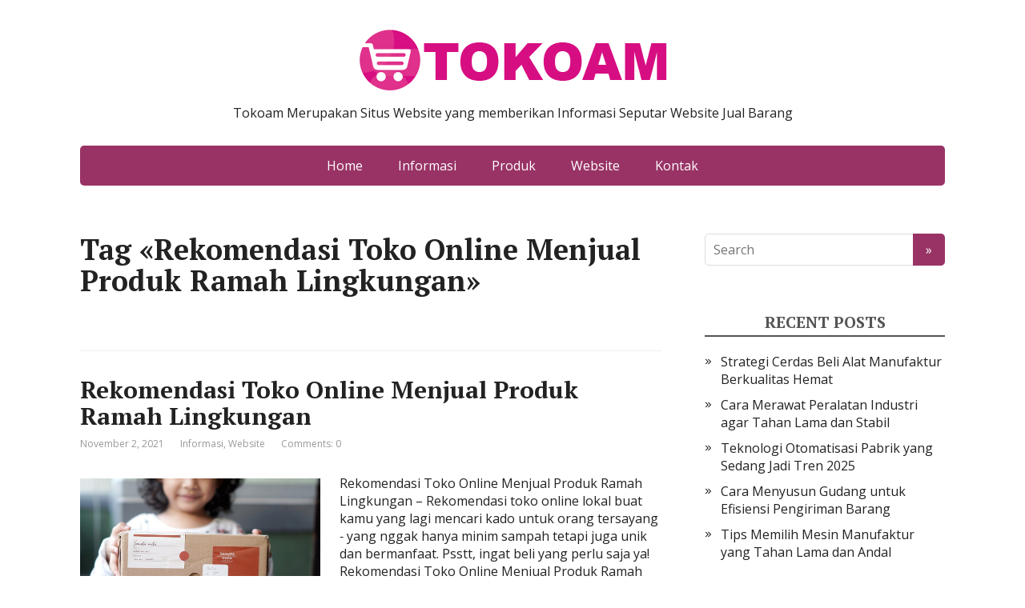

--- FILE ---
content_type: text/html; charset=UTF-8
request_url: https://www.tokoam.com/tag/rekomendasi-toko-online-menjual-produk-ramah-lingkungan/
body_size: 6785
content:
<!DOCTYPE html>
<html lang="en-US">
<head>
	<!--[if IE]>
	<meta http-equiv="X-UA-Compatible" content="IE=9; IE=8; IE=7; IE=edge" /><![endif]-->
	<meta charset="utf-8" />
	<meta name="viewport" content="width=device-width, initial-scale=1.0">

	<meta name='robots' content='index, follow, max-image-preview:large, max-snippet:-1, max-video-preview:-1' />
	<style>img:is([sizes="auto" i], [sizes^="auto," i]) { contain-intrinsic-size: 3000px 1500px }</style>
	
	<!-- This site is optimized with the Yoast SEO plugin v22.4 - https://yoast.com/wordpress/plugins/seo/ -->
	<title>Rekomendasi Toko Online Menjual Produk Ramah Lingkungan Archives - Tokoam - Informasi Seputar Website Jual Barang</title>
	<link rel="canonical" href="https://www.tokoam.com/tag/rekomendasi-toko-online-menjual-produk-ramah-lingkungan/" />
	<meta property="og:locale" content="en_US" />
	<meta property="og:type" content="article" />
	<meta property="og:title" content="Rekomendasi Toko Online Menjual Produk Ramah Lingkungan Archives - Tokoam - Informasi Seputar Website Jual Barang" />
	<meta property="og:url" content="https://www.tokoam.com/tag/rekomendasi-toko-online-menjual-produk-ramah-lingkungan/" />
	<meta property="og:site_name" content="Tokoam - Informasi Seputar Website Jual Barang" />
	<meta name="twitter:card" content="summary_large_image" />
	<script type="application/ld+json" class="yoast-schema-graph">{"@context":"https://schema.org","@graph":[{"@type":"CollectionPage","@id":"https://www.tokoam.com/tag/rekomendasi-toko-online-menjual-produk-ramah-lingkungan/","url":"https://www.tokoam.com/tag/rekomendasi-toko-online-menjual-produk-ramah-lingkungan/","name":"Rekomendasi Toko Online Menjual Produk Ramah Lingkungan Archives - Tokoam - Informasi Seputar Website Jual Barang","isPartOf":{"@id":"https://www.tokoam.com/#website"},"primaryImageOfPage":{"@id":"https://www.tokoam.com/tag/rekomendasi-toko-online-menjual-produk-ramah-lingkungan/#primaryimage"},"image":{"@id":"https://www.tokoam.com/tag/rekomendasi-toko-online-menjual-produk-ramah-lingkungan/#primaryimage"},"thumbnailUrl":"https://www.tokoam.com/wp-content/uploads/2021/11/Rekomendasi-Toko-Online-Menjual-Produk-Ramah-Lingkungan.jpg","breadcrumb":{"@id":"https://www.tokoam.com/tag/rekomendasi-toko-online-menjual-produk-ramah-lingkungan/#breadcrumb"},"inLanguage":"en-US"},{"@type":"ImageObject","inLanguage":"en-US","@id":"https://www.tokoam.com/tag/rekomendasi-toko-online-menjual-produk-ramah-lingkungan/#primaryimage","url":"https://www.tokoam.com/wp-content/uploads/2021/11/Rekomendasi-Toko-Online-Menjual-Produk-Ramah-Lingkungan.jpg","contentUrl":"https://www.tokoam.com/wp-content/uploads/2021/11/Rekomendasi-Toko-Online-Menjual-Produk-Ramah-Lingkungan.jpg","width":1200,"height":675},{"@type":"BreadcrumbList","@id":"https://www.tokoam.com/tag/rekomendasi-toko-online-menjual-produk-ramah-lingkungan/#breadcrumb","itemListElement":[{"@type":"ListItem","position":1,"name":"Home","item":"https://www.tokoam.com/"},{"@type":"ListItem","position":2,"name":"Rekomendasi Toko Online Menjual Produk Ramah Lingkungan"}]},{"@type":"WebSite","@id":"https://www.tokoam.com/#website","url":"https://www.tokoam.com/","name":"Tokoam - Informasi Seputar Website Jual Barang","description":"Tokoam Merupakan Situs Website yang memberikan Informasi Seputar Website Jual Barang","publisher":{"@id":"https://www.tokoam.com/#organization"},"potentialAction":[{"@type":"SearchAction","target":{"@type":"EntryPoint","urlTemplate":"https://www.tokoam.com/?s={search_term_string}"},"query-input":"required name=search_term_string"}],"inLanguage":"en-US"},{"@type":"Organization","@id":"https://www.tokoam.com/#organization","name":"Tokoam - Informasi Seputar Website Jual Barang","url":"https://www.tokoam.com/","logo":{"@type":"ImageObject","inLanguage":"en-US","@id":"https://www.tokoam.com/#/schema/logo/image/","url":"https://www.tokoam.com/wp-content/uploads/2021/04/tokoam.png","contentUrl":"https://www.tokoam.com/wp-content/uploads/2021/04/tokoam.png","width":400,"height":90,"caption":"Tokoam - Informasi Seputar Website Jual Barang"},"image":{"@id":"https://www.tokoam.com/#/schema/logo/image/"}}]}</script>
	<!-- / Yoast SEO plugin. -->


<link rel='dns-prefetch' href='//fonts.googleapis.com' />
<link rel="alternate" type="application/rss+xml" title="Tokoam - Informasi Seputar Website Jual Barang &raquo; Feed" href="https://www.tokoam.com/feed/" />
<link rel="alternate" type="application/rss+xml" title="Tokoam - Informasi Seputar Website Jual Barang &raquo; Rekomendasi Toko Online Menjual Produk Ramah Lingkungan Tag Feed" href="https://www.tokoam.com/tag/rekomendasi-toko-online-menjual-produk-ramah-lingkungan/feed/" />
<script type="text/javascript">
/* <![CDATA[ */
window._wpemojiSettings = {"baseUrl":"https:\/\/s.w.org\/images\/core\/emoji\/16.0.1\/72x72\/","ext":".png","svgUrl":"https:\/\/s.w.org\/images\/core\/emoji\/16.0.1\/svg\/","svgExt":".svg","source":{"concatemoji":"https:\/\/www.tokoam.com\/wp-includes\/js\/wp-emoji-release.min.js?ver=6.8.3"}};
/*! This file is auto-generated */
!function(s,n){var o,i,e;function c(e){try{var t={supportTests:e,timestamp:(new Date).valueOf()};sessionStorage.setItem(o,JSON.stringify(t))}catch(e){}}function p(e,t,n){e.clearRect(0,0,e.canvas.width,e.canvas.height),e.fillText(t,0,0);var t=new Uint32Array(e.getImageData(0,0,e.canvas.width,e.canvas.height).data),a=(e.clearRect(0,0,e.canvas.width,e.canvas.height),e.fillText(n,0,0),new Uint32Array(e.getImageData(0,0,e.canvas.width,e.canvas.height).data));return t.every(function(e,t){return e===a[t]})}function u(e,t){e.clearRect(0,0,e.canvas.width,e.canvas.height),e.fillText(t,0,0);for(var n=e.getImageData(16,16,1,1),a=0;a<n.data.length;a++)if(0!==n.data[a])return!1;return!0}function f(e,t,n,a){switch(t){case"flag":return n(e,"\ud83c\udff3\ufe0f\u200d\u26a7\ufe0f","\ud83c\udff3\ufe0f\u200b\u26a7\ufe0f")?!1:!n(e,"\ud83c\udde8\ud83c\uddf6","\ud83c\udde8\u200b\ud83c\uddf6")&&!n(e,"\ud83c\udff4\udb40\udc67\udb40\udc62\udb40\udc65\udb40\udc6e\udb40\udc67\udb40\udc7f","\ud83c\udff4\u200b\udb40\udc67\u200b\udb40\udc62\u200b\udb40\udc65\u200b\udb40\udc6e\u200b\udb40\udc67\u200b\udb40\udc7f");case"emoji":return!a(e,"\ud83e\udedf")}return!1}function g(e,t,n,a){var r="undefined"!=typeof WorkerGlobalScope&&self instanceof WorkerGlobalScope?new OffscreenCanvas(300,150):s.createElement("canvas"),o=r.getContext("2d",{willReadFrequently:!0}),i=(o.textBaseline="top",o.font="600 32px Arial",{});return e.forEach(function(e){i[e]=t(o,e,n,a)}),i}function t(e){var t=s.createElement("script");t.src=e,t.defer=!0,s.head.appendChild(t)}"undefined"!=typeof Promise&&(o="wpEmojiSettingsSupports",i=["flag","emoji"],n.supports={everything:!0,everythingExceptFlag:!0},e=new Promise(function(e){s.addEventListener("DOMContentLoaded",e,{once:!0})}),new Promise(function(t){var n=function(){try{var e=JSON.parse(sessionStorage.getItem(o));if("object"==typeof e&&"number"==typeof e.timestamp&&(new Date).valueOf()<e.timestamp+604800&&"object"==typeof e.supportTests)return e.supportTests}catch(e){}return null}();if(!n){if("undefined"!=typeof Worker&&"undefined"!=typeof OffscreenCanvas&&"undefined"!=typeof URL&&URL.createObjectURL&&"undefined"!=typeof Blob)try{var e="postMessage("+g.toString()+"("+[JSON.stringify(i),f.toString(),p.toString(),u.toString()].join(",")+"));",a=new Blob([e],{type:"text/javascript"}),r=new Worker(URL.createObjectURL(a),{name:"wpTestEmojiSupports"});return void(r.onmessage=function(e){c(n=e.data),r.terminate(),t(n)})}catch(e){}c(n=g(i,f,p,u))}t(n)}).then(function(e){for(var t in e)n.supports[t]=e[t],n.supports.everything=n.supports.everything&&n.supports[t],"flag"!==t&&(n.supports.everythingExceptFlag=n.supports.everythingExceptFlag&&n.supports[t]);n.supports.everythingExceptFlag=n.supports.everythingExceptFlag&&!n.supports.flag,n.DOMReady=!1,n.readyCallback=function(){n.DOMReady=!0}}).then(function(){return e}).then(function(){var e;n.supports.everything||(n.readyCallback(),(e=n.source||{}).concatemoji?t(e.concatemoji):e.wpemoji&&e.twemoji&&(t(e.twemoji),t(e.wpemoji)))}))}((window,document),window._wpemojiSettings);
/* ]]> */
</script>
<style id='wp-emoji-styles-inline-css' type='text/css'>

	img.wp-smiley, img.emoji {
		display: inline !important;
		border: none !important;
		box-shadow: none !important;
		height: 1em !important;
		width: 1em !important;
		margin: 0 0.07em !important;
		vertical-align: -0.1em !important;
		background: none !important;
		padding: 0 !important;
	}
</style>
<link rel='stylesheet' id='wp-block-library-css' href='https://www.tokoam.com/wp-includes/css/dist/block-library/style.min.css?ver=6.8.3' type='text/css' media='all' />
<style id='classic-theme-styles-inline-css' type='text/css'>
/*! This file is auto-generated */
.wp-block-button__link{color:#fff;background-color:#32373c;border-radius:9999px;box-shadow:none;text-decoration:none;padding:calc(.667em + 2px) calc(1.333em + 2px);font-size:1.125em}.wp-block-file__button{background:#32373c;color:#fff;text-decoration:none}
</style>
<style id='global-styles-inline-css' type='text/css'>
:root{--wp--preset--aspect-ratio--square: 1;--wp--preset--aspect-ratio--4-3: 4/3;--wp--preset--aspect-ratio--3-4: 3/4;--wp--preset--aspect-ratio--3-2: 3/2;--wp--preset--aspect-ratio--2-3: 2/3;--wp--preset--aspect-ratio--16-9: 16/9;--wp--preset--aspect-ratio--9-16: 9/16;--wp--preset--color--black: #000000;--wp--preset--color--cyan-bluish-gray: #abb8c3;--wp--preset--color--white: #ffffff;--wp--preset--color--pale-pink: #f78da7;--wp--preset--color--vivid-red: #cf2e2e;--wp--preset--color--luminous-vivid-orange: #ff6900;--wp--preset--color--luminous-vivid-amber: #fcb900;--wp--preset--color--light-green-cyan: #7bdcb5;--wp--preset--color--vivid-green-cyan: #00d084;--wp--preset--color--pale-cyan-blue: #8ed1fc;--wp--preset--color--vivid-cyan-blue: #0693e3;--wp--preset--color--vivid-purple: #9b51e0;--wp--preset--gradient--vivid-cyan-blue-to-vivid-purple: linear-gradient(135deg,rgba(6,147,227,1) 0%,rgb(155,81,224) 100%);--wp--preset--gradient--light-green-cyan-to-vivid-green-cyan: linear-gradient(135deg,rgb(122,220,180) 0%,rgb(0,208,130) 100%);--wp--preset--gradient--luminous-vivid-amber-to-luminous-vivid-orange: linear-gradient(135deg,rgba(252,185,0,1) 0%,rgba(255,105,0,1) 100%);--wp--preset--gradient--luminous-vivid-orange-to-vivid-red: linear-gradient(135deg,rgba(255,105,0,1) 0%,rgb(207,46,46) 100%);--wp--preset--gradient--very-light-gray-to-cyan-bluish-gray: linear-gradient(135deg,rgb(238,238,238) 0%,rgb(169,184,195) 100%);--wp--preset--gradient--cool-to-warm-spectrum: linear-gradient(135deg,rgb(74,234,220) 0%,rgb(151,120,209) 20%,rgb(207,42,186) 40%,rgb(238,44,130) 60%,rgb(251,105,98) 80%,rgb(254,248,76) 100%);--wp--preset--gradient--blush-light-purple: linear-gradient(135deg,rgb(255,206,236) 0%,rgb(152,150,240) 100%);--wp--preset--gradient--blush-bordeaux: linear-gradient(135deg,rgb(254,205,165) 0%,rgb(254,45,45) 50%,rgb(107,0,62) 100%);--wp--preset--gradient--luminous-dusk: linear-gradient(135deg,rgb(255,203,112) 0%,rgb(199,81,192) 50%,rgb(65,88,208) 100%);--wp--preset--gradient--pale-ocean: linear-gradient(135deg,rgb(255,245,203) 0%,rgb(182,227,212) 50%,rgb(51,167,181) 100%);--wp--preset--gradient--electric-grass: linear-gradient(135deg,rgb(202,248,128) 0%,rgb(113,206,126) 100%);--wp--preset--gradient--midnight: linear-gradient(135deg,rgb(2,3,129) 0%,rgb(40,116,252) 100%);--wp--preset--font-size--small: 13px;--wp--preset--font-size--medium: 20px;--wp--preset--font-size--large: 36px;--wp--preset--font-size--x-large: 42px;--wp--preset--spacing--20: 0.44rem;--wp--preset--spacing--30: 0.67rem;--wp--preset--spacing--40: 1rem;--wp--preset--spacing--50: 1.5rem;--wp--preset--spacing--60: 2.25rem;--wp--preset--spacing--70: 3.38rem;--wp--preset--spacing--80: 5.06rem;--wp--preset--shadow--natural: 6px 6px 9px rgba(0, 0, 0, 0.2);--wp--preset--shadow--deep: 12px 12px 50px rgba(0, 0, 0, 0.4);--wp--preset--shadow--sharp: 6px 6px 0px rgba(0, 0, 0, 0.2);--wp--preset--shadow--outlined: 6px 6px 0px -3px rgba(255, 255, 255, 1), 6px 6px rgba(0, 0, 0, 1);--wp--preset--shadow--crisp: 6px 6px 0px rgba(0, 0, 0, 1);}:where(.is-layout-flex){gap: 0.5em;}:where(.is-layout-grid){gap: 0.5em;}body .is-layout-flex{display: flex;}.is-layout-flex{flex-wrap: wrap;align-items: center;}.is-layout-flex > :is(*, div){margin: 0;}body .is-layout-grid{display: grid;}.is-layout-grid > :is(*, div){margin: 0;}:where(.wp-block-columns.is-layout-flex){gap: 2em;}:where(.wp-block-columns.is-layout-grid){gap: 2em;}:where(.wp-block-post-template.is-layout-flex){gap: 1.25em;}:where(.wp-block-post-template.is-layout-grid){gap: 1.25em;}.has-black-color{color: var(--wp--preset--color--black) !important;}.has-cyan-bluish-gray-color{color: var(--wp--preset--color--cyan-bluish-gray) !important;}.has-white-color{color: var(--wp--preset--color--white) !important;}.has-pale-pink-color{color: var(--wp--preset--color--pale-pink) !important;}.has-vivid-red-color{color: var(--wp--preset--color--vivid-red) !important;}.has-luminous-vivid-orange-color{color: var(--wp--preset--color--luminous-vivid-orange) !important;}.has-luminous-vivid-amber-color{color: var(--wp--preset--color--luminous-vivid-amber) !important;}.has-light-green-cyan-color{color: var(--wp--preset--color--light-green-cyan) !important;}.has-vivid-green-cyan-color{color: var(--wp--preset--color--vivid-green-cyan) !important;}.has-pale-cyan-blue-color{color: var(--wp--preset--color--pale-cyan-blue) !important;}.has-vivid-cyan-blue-color{color: var(--wp--preset--color--vivid-cyan-blue) !important;}.has-vivid-purple-color{color: var(--wp--preset--color--vivid-purple) !important;}.has-black-background-color{background-color: var(--wp--preset--color--black) !important;}.has-cyan-bluish-gray-background-color{background-color: var(--wp--preset--color--cyan-bluish-gray) !important;}.has-white-background-color{background-color: var(--wp--preset--color--white) !important;}.has-pale-pink-background-color{background-color: var(--wp--preset--color--pale-pink) !important;}.has-vivid-red-background-color{background-color: var(--wp--preset--color--vivid-red) !important;}.has-luminous-vivid-orange-background-color{background-color: var(--wp--preset--color--luminous-vivid-orange) !important;}.has-luminous-vivid-amber-background-color{background-color: var(--wp--preset--color--luminous-vivid-amber) !important;}.has-light-green-cyan-background-color{background-color: var(--wp--preset--color--light-green-cyan) !important;}.has-vivid-green-cyan-background-color{background-color: var(--wp--preset--color--vivid-green-cyan) !important;}.has-pale-cyan-blue-background-color{background-color: var(--wp--preset--color--pale-cyan-blue) !important;}.has-vivid-cyan-blue-background-color{background-color: var(--wp--preset--color--vivid-cyan-blue) !important;}.has-vivid-purple-background-color{background-color: var(--wp--preset--color--vivid-purple) !important;}.has-black-border-color{border-color: var(--wp--preset--color--black) !important;}.has-cyan-bluish-gray-border-color{border-color: var(--wp--preset--color--cyan-bluish-gray) !important;}.has-white-border-color{border-color: var(--wp--preset--color--white) !important;}.has-pale-pink-border-color{border-color: var(--wp--preset--color--pale-pink) !important;}.has-vivid-red-border-color{border-color: var(--wp--preset--color--vivid-red) !important;}.has-luminous-vivid-orange-border-color{border-color: var(--wp--preset--color--luminous-vivid-orange) !important;}.has-luminous-vivid-amber-border-color{border-color: var(--wp--preset--color--luminous-vivid-amber) !important;}.has-light-green-cyan-border-color{border-color: var(--wp--preset--color--light-green-cyan) !important;}.has-vivid-green-cyan-border-color{border-color: var(--wp--preset--color--vivid-green-cyan) !important;}.has-pale-cyan-blue-border-color{border-color: var(--wp--preset--color--pale-cyan-blue) !important;}.has-vivid-cyan-blue-border-color{border-color: var(--wp--preset--color--vivid-cyan-blue) !important;}.has-vivid-purple-border-color{border-color: var(--wp--preset--color--vivid-purple) !important;}.has-vivid-cyan-blue-to-vivid-purple-gradient-background{background: var(--wp--preset--gradient--vivid-cyan-blue-to-vivid-purple) !important;}.has-light-green-cyan-to-vivid-green-cyan-gradient-background{background: var(--wp--preset--gradient--light-green-cyan-to-vivid-green-cyan) !important;}.has-luminous-vivid-amber-to-luminous-vivid-orange-gradient-background{background: var(--wp--preset--gradient--luminous-vivid-amber-to-luminous-vivid-orange) !important;}.has-luminous-vivid-orange-to-vivid-red-gradient-background{background: var(--wp--preset--gradient--luminous-vivid-orange-to-vivid-red) !important;}.has-very-light-gray-to-cyan-bluish-gray-gradient-background{background: var(--wp--preset--gradient--very-light-gray-to-cyan-bluish-gray) !important;}.has-cool-to-warm-spectrum-gradient-background{background: var(--wp--preset--gradient--cool-to-warm-spectrum) !important;}.has-blush-light-purple-gradient-background{background: var(--wp--preset--gradient--blush-light-purple) !important;}.has-blush-bordeaux-gradient-background{background: var(--wp--preset--gradient--blush-bordeaux) !important;}.has-luminous-dusk-gradient-background{background: var(--wp--preset--gradient--luminous-dusk) !important;}.has-pale-ocean-gradient-background{background: var(--wp--preset--gradient--pale-ocean) !important;}.has-electric-grass-gradient-background{background: var(--wp--preset--gradient--electric-grass) !important;}.has-midnight-gradient-background{background: var(--wp--preset--gradient--midnight) !important;}.has-small-font-size{font-size: var(--wp--preset--font-size--small) !important;}.has-medium-font-size{font-size: var(--wp--preset--font-size--medium) !important;}.has-large-font-size{font-size: var(--wp--preset--font-size--large) !important;}.has-x-large-font-size{font-size: var(--wp--preset--font-size--x-large) !important;}
:where(.wp-block-post-template.is-layout-flex){gap: 1.25em;}:where(.wp-block-post-template.is-layout-grid){gap: 1.25em;}
:where(.wp-block-columns.is-layout-flex){gap: 2em;}:where(.wp-block-columns.is-layout-grid){gap: 2em;}
:root :where(.wp-block-pullquote){font-size: 1.5em;line-height: 1.6;}
</style>
<link rel='stylesheet' id='basic-fonts-css' href='//fonts.googleapis.com/css?family=PT+Serif%3A400%2C700%7COpen+Sans%3A400%2C400italic%2C700%2C700italic&#038;subset=latin%2Ccyrillic&#038;ver=1' type='text/css' media='all' />
<link rel='stylesheet' id='basic-style-css' href='https://www.tokoam.com/wp-content/themes/basic/style.css?ver=1' type='text/css' media='all' />
<script type="text/javascript" src="https://www.tokoam.com/wp-includes/js/jquery/jquery.min.js?ver=3.7.1" id="jquery-core-js"></script>
<script type="text/javascript" src="https://www.tokoam.com/wp-includes/js/jquery/jquery-migrate.min.js?ver=3.4.1" id="jquery-migrate-js"></script>
<link rel="https://api.w.org/" href="https://www.tokoam.com/wp-json/" /><link rel="alternate" title="JSON" type="application/json" href="https://www.tokoam.com/wp-json/wp/v2/tags/59" /><link rel="EditURI" type="application/rsd+xml" title="RSD" href="https://www.tokoam.com/xmlrpc.php?rsd" />
<meta name="generator" content="WordPress 6.8.3" />
<script type="text/javascript">
    "function"!=typeof loadGsLib&&(loadGsLib=function(){var e=document.createElement("script");
    e.type="text/javascript",e.async=!0,e.src="https://api.at.getsocial.io/get/v1/7f2b88b6/gs_async.js";
    var t=document.getElementsByTagName("script")[0];t.parentNode.insertBefore(e,t)})();
    var GETSOCIAL_VERSION = "4.4";
</script><link rel="icon" href="https://www.tokoam.com/wp-content/uploads/2021/04/tokoam-fav-150x150.png" sizes="32x32" />
<link rel="icon" href="https://www.tokoam.com/wp-content/uploads/2021/04/tokoam-fav.png" sizes="192x192" />
<link rel="apple-touch-icon" href="https://www.tokoam.com/wp-content/uploads/2021/04/tokoam-fav.png" />
<meta name="msapplication-TileImage" content="https://www.tokoam.com/wp-content/uploads/2021/04/tokoam-fav.png" />

</head>
<body class="archive tag tag-rekomendasi-toko-online-menjual-produk-ramah-lingkungan tag-59 wp-custom-logo wp-theme-basic layout-rightbar">
<div class="wrapper clearfix">

	
		<!-- BEGIN header -->
	<header id="header" class="clearfix">

        <div class="header-top-wrap">
        
                        <div class="sitetitle maxwidth grid center">

                <div class="logo">

                                            <a id="logo" href="https://www.tokoam.com/" class="blog-name">
                    <img width="400" height="90" src="https://www.tokoam.com/wp-content/uploads/2021/04/tokoam.png" class="custom-logo custom-logo-image" alt="Tokoam &#8211; Informasi Seputar Website Jual Barang" decoding="async" srcset="https://www.tokoam.com/wp-content/uploads/2021/04/tokoam.png 400w, https://www.tokoam.com/wp-content/uploads/2021/04/tokoam-300x68.png 300w" sizes="(max-width: 400px) 100vw, 400px" />                        </a>
                    
                    
                                            <p class="sitedescription">Tokoam Merupakan Situs Website yang memberikan Informasi Seputar Website Jual Barang</p>
                    
                </div>
                            </div>

                </div>

		        <div class="topnav">

			<div id="mobile-menu" class="mm-active">Menu</div>

			<nav>
				<ul class="top-menu maxwidth clearfix"><li id="menu-item-9" class="menu-item menu-item-type-custom menu-item-object-custom menu-item-home menu-item-9"><a href="http://www.tokoam.com/">Home</a></li>
<li id="menu-item-10" class="menu-item menu-item-type-taxonomy menu-item-object-category menu-item-10"><a href="https://www.tokoam.com/category/informasi/">Informasi</a></li>
<li id="menu-item-11" class="menu-item menu-item-type-taxonomy menu-item-object-category menu-item-11"><a href="https://www.tokoam.com/category/produk/">Produk</a></li>
<li id="menu-item-12" class="menu-item menu-item-type-taxonomy menu-item-object-category menu-item-12"><a href="https://www.tokoam.com/category/website/">Website</a></li>
<li id="menu-item-24" class="menu-item menu-item-type-post_type menu-item-object-page menu-item-24"><a href="https://www.tokoam.com/kontak/">Kontak</a></li>
</ul>			</nav>

		</div>
		
	</header>
	<!-- END header -->

	

	<div id="main" class="maxwidth clearfix">
				<!-- BEGIN content -->
	
	<main id="content">
    

	<header class="inform">
			<h1>Tag &laquo;Rekomendasi Toko Online Menjual Produk Ramah Lingkungan&raquo;</h1>
		<div class="archive-desc"></div>		</header>

	
	
<article class="post-200 post type-post status-publish format-standard has-post-thumbnail category-informasi category-website tag-rekomendasi-toko-online-menjual-produk-ramah-lingkungan anons">		<h2><a href="https://www.tokoam.com/rekomendasi-toko-online-menjual-produk-ramah-lingkungan/" title="Rekomendasi Toko Online Menjual Produk Ramah Lingkungan">Rekomendasi Toko Online Menjual Produk Ramah Lingkungan</a></h2>
		<aside class="meta"><span class="date">November 2, 2021</span><span class="category"><a href="https://www.tokoam.com/category/informasi/" rel="category tag">Informasi</a>, <a href="https://www.tokoam.com/category/website/" rel="category tag">Website</a></span><span class="comments"><a href="https://www.tokoam.com/rekomendasi-toko-online-menjual-produk-ramah-lingkungan/#respond">Comments: 0</a></span></aside>	<div class="entry-box clearfix" >

						<a href="https://www.tokoam.com/rekomendasi-toko-online-menjual-produk-ramah-lingkungan/" title="Rekomendasi Toko Online Menjual Produk Ramah Lingkungan" class="anons-thumbnail">
					<img width="300" height="169" src="https://www.tokoam.com/wp-content/uploads/2021/11/Rekomendasi-Toko-Online-Menjual-Produk-Ramah-Lingkungan.jpg" class="thumbnail wp-post-image" alt="" decoding="async" fetchpriority="high" />				</a>
				<p>Rekomendasi Toko Online Menjual Produk Ramah Lingkungan &#8211; Rekomendasi toko online lokal buat kamu yang lagi mencari kado untuk orang tersayang ‑ yang nggak hanya minim sampah tetapi juga unik dan bermanfaat. Psstt, ingat beli yang perlu saja ya! Rekomendasi Toko Online Menjual Produk Ramah Lingkungan demibumi tokoam &#8211; Dengan tampilan website yang user friendly &#8230;</p>
		<p class="more-link-box">
			<a class="more-link" href="https://www.tokoam.com/rekomendasi-toko-online-menjual-produk-ramah-lingkungan/#more-200" title="Rekomendasi Toko Online Menjual Produk Ramah Lingkungan">Read more</a>
		</p>
		
	</div> 
	</article>


    	</main> <!-- #content -->

<!-- BEGIN #sidebar -->
<aside id="sidebar" class="">
	<ul id="widgetlist">

    <li id="search-2" class="widget widget_search"><form method="get" class="searchform" action="https://www.tokoam.com//">
    <input type="text" value="" placeholder="Search" name="s" class="s" />
    <input type="submit" class="submit search_submit" value="&raquo;" />
</form>
</li>
		<li id="recent-posts-2" class="widget widget_recent_entries">
		<p class="wtitle">Recent Posts</p>
		<ul>
											<li>
					<a href="https://www.tokoam.com/strategi-cerdas-beli-alat-manufaktur-berkualitas-hemat/">Strategi Cerdas Beli Alat Manufaktur Berkualitas Hemat</a>
									</li>
											<li>
					<a href="https://www.tokoam.com/cara-merawat-peralatan-industri-agar-tahan-lama-dan-stabil/">Cara Merawat Peralatan Industri agar Tahan Lama dan Stabil</a>
									</li>
											<li>
					<a href="https://www.tokoam.com/teknologi-otomatisasi-pabrik-yang-sedang-jadi-tren-2025/">Teknologi Otomatisasi Pabrik yang Sedang Jadi Tren 2025</a>
									</li>
											<li>
					<a href="https://www.tokoam.com/cara-menyusun-gudang-untuk-efisiensi-pengiriman-barang/">Cara Menyusun Gudang untuk Efisiensi Pengiriman Barang</a>
									</li>
											<li>
					<a href="https://www.tokoam.com/tips-memilih-mesin-manufaktur-yang-tahan-lama-dan-andal/">Tips Memilih Mesin Manufaktur yang Tahan Lama dan Andal</a>
									</li>
					</ul>

		</li><li id="archives-2" class="widget widget_archive"><p class="wtitle">Archives</p>
			<ul>
					<li><a href='https://www.tokoam.com/2025/04/'>April 2025</a></li>
	<li><a href='https://www.tokoam.com/2023/12/'>December 2023</a></li>
	<li><a href='https://www.tokoam.com/2023/05/'>May 2023</a></li>
	<li><a href='https://www.tokoam.com/2023/04/'>April 2023</a></li>
	<li><a href='https://www.tokoam.com/2023/03/'>March 2023</a></li>
	<li><a href='https://www.tokoam.com/2023/02/'>February 2023</a></li>
	<li><a href='https://www.tokoam.com/2023/01/'>January 2023</a></li>
	<li><a href='https://www.tokoam.com/2022/12/'>December 2022</a></li>
	<li><a href='https://www.tokoam.com/2022/11/'>November 2022</a></li>
	<li><a href='https://www.tokoam.com/2022/10/'>October 2022</a></li>
	<li><a href='https://www.tokoam.com/2022/09/'>September 2022</a></li>
	<li><a href='https://www.tokoam.com/2022/08/'>August 2022</a></li>
	<li><a href='https://www.tokoam.com/2022/07/'>July 2022</a></li>
	<li><a href='https://www.tokoam.com/2022/06/'>June 2022</a></li>
	<li><a href='https://www.tokoam.com/2022/05/'>May 2022</a></li>
	<li><a href='https://www.tokoam.com/2022/04/'>April 2022</a></li>
	<li><a href='https://www.tokoam.com/2022/03/'>March 2022</a></li>
	<li><a href='https://www.tokoam.com/2022/02/'>February 2022</a></li>
	<li><a href='https://www.tokoam.com/2022/01/'>January 2022</a></li>
	<li><a href='https://www.tokoam.com/2021/12/'>December 2021</a></li>
	<li><a href='https://www.tokoam.com/2021/11/'>November 2021</a></li>
	<li><a href='https://www.tokoam.com/2021/10/'>October 2021</a></li>
	<li><a href='https://www.tokoam.com/2021/09/'>September 2021</a></li>
	<li><a href='https://www.tokoam.com/2021/08/'>August 2021</a></li>
	<li><a href='https://www.tokoam.com/2021/07/'>July 2021</a></li>
	<li><a href='https://www.tokoam.com/2021/06/'>June 2021</a></li>
	<li><a href='https://www.tokoam.com/2021/05/'>May 2021</a></li>
	<li><a href='https://www.tokoam.com/2021/04/'>April 2021</a></li>
	<li><a href='https://www.tokoam.com/2021/03/'>March 2021</a></li>
			</ul>

			</li><li id="block-10" class="widget widget_block widget_text">
<p><strong><a href="https://www.aftermidnightbroadway.com/">LIVO88</a></strong></p>
</li>
	</ul>
</aside>
<!-- END #sidebar -->

</div>
<!-- #main -->


<footer id="footer" class="">

	
	
	    	<div class="copyrights maxwidth grid">
		<div class="copytext col6">
			<p id="copy">
				<!--noindex--><a href="https://www.tokoam.com/" rel="nofollow">Tokoam &#8211; Informasi Seputar Website Jual Barang</a><!--/noindex--> &copy; 2025				<br/>
				<span class="copyright-text"></span>
							</p>
		</div>

		<div class="themeby col6 tr">
			<p id="designedby">
				Theme by				<!--noindex--><a href="https://wp-puzzle.com/" target="_blank" rel="external nofollow">WP Puzzle</a><!--/noindex-->
			</p>
						<div class="footer-counter"></div>
		</div>
	</div>
    	
</footer>


</div> 
<!-- .wrapper -->

<a id="toTop">&#10148;</a>

<script type="speculationrules">
{"prefetch":[{"source":"document","where":{"and":[{"href_matches":"\/*"},{"not":{"href_matches":["\/wp-*.php","\/wp-admin\/*","\/wp-content\/uploads\/*","\/wp-content\/*","\/wp-content\/plugins\/*","\/wp-content\/themes\/basic\/*","\/*\\?(.+)"]}},{"not":{"selector_matches":"a[rel~=\"nofollow\"]"}},{"not":{"selector_matches":".no-prefetch, .no-prefetch a"}}]},"eagerness":"conservative"}]}
</script>
<!--[if lt IE 9]>
<script type="text/javascript" src="https://www.tokoam.com/wp-content/themes/basic/js/html5shiv.min.js?ver=3.7.3" id="basic-html5shiv-js"></script>
<![endif]-->
<script type="text/javascript" src="https://www.tokoam.com/wp-content/themes/basic/js/functions.js?ver=1" id="basic-scripts-js"></script>

</body>
</html>